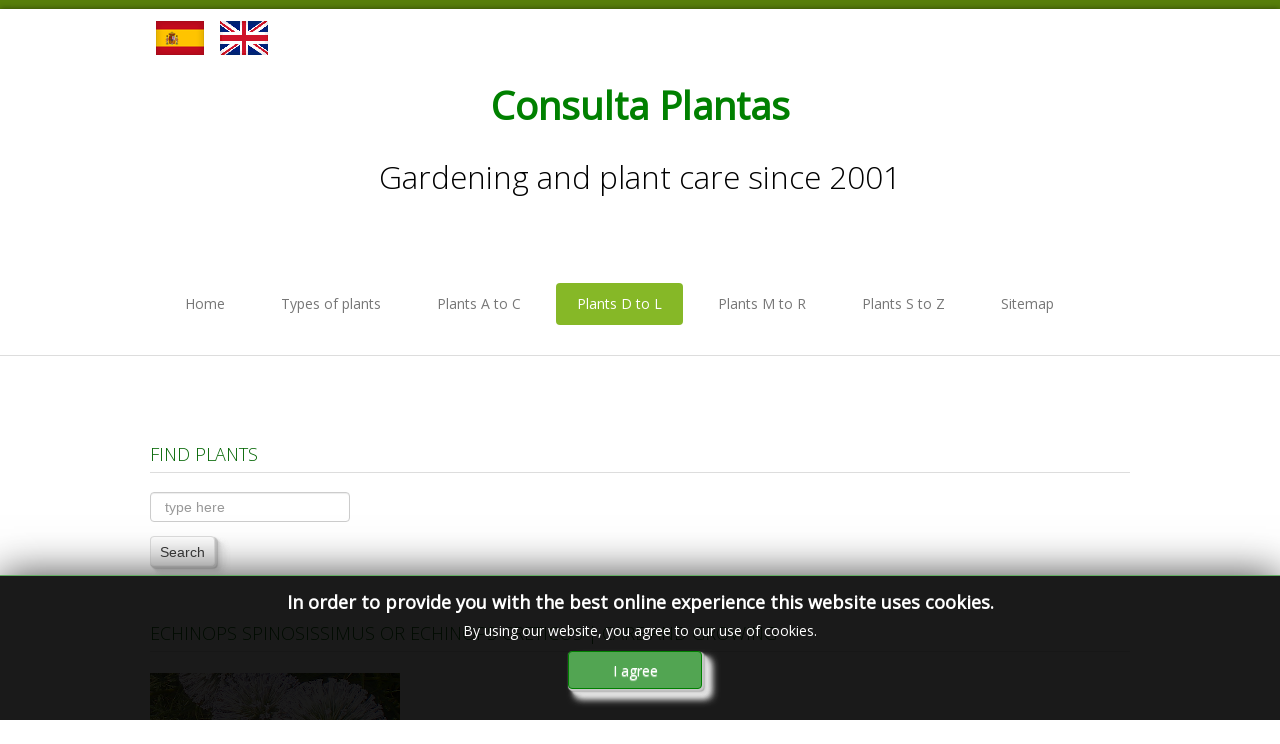

--- FILE ---
content_type: text/html; charset=utf-8
request_url: http://consultaplantas.com/index.php/en/plants-from-d-to-l/2040-echinops-spinosissimus-or-echinops-creticus-care-and-growing
body_size: 10259
content:

<!DOCTYPE html>

<html xmlns="http://www.w3.org/1999/xhtml" xml:lang="en-gb" lang="en-gb" dir="ltr" >

<!--[if lt IE 7]> <html class="no-js lt-ie9 lt-ie8 lt-ie7" lang="en"> <![endif]-->
<!--[if IE 7]>    <html class="no-js lt-ie9 lt-ie8" lang="en"> <![endif]-->
<!--[if IE 8]>    <html class="no-js lt-ie9" lang="en"> <![endif]-->
<!--[if gt IE 8]><!--> <html class="no-js" lang="en"> <!--<![endif]-->

<head>

	<base href="http://consultaplantas.com/index.php/en/plants-from-d-to-l/2040-echinops-spinosissimus-or-echinops-creticus-care-and-growing" />
	<meta http-equiv="content-type" content="text/html; charset=utf-8" />
	<meta name="keywords" content="Echinops spinosissimus, Echinops creticus, Echinops viscosus, Echinops spinosus, Asteraceae, perennials, biannual plants, herbaceous plants, Flora of Europe, plant care, plant files, Echinops spinosissimus care, Echinops creticus care, Echinops viscosus care, Echinops spinosus care, growing, gardening, cultivation, uses, exposure, soil, transplant, water, irrigation, fertilizer, pruning, pests, diseases, reproduction, leaves, flowers, flowering, bloom, plants, seeds, division, propagation, gardens, garden, grow, watering" />
	<meta name="author" content="Consulta Plantas" />
	<meta name="description" content="Care of the plant Echinops spinosissimus, Echinops creticus, Echinops viscosus or Echinops spinosus." />
	<meta name="generator" content="Joomla! - Open Source Content Management" />
	<title>Echinops spinosissimus or Echinops creticus | Care and Growing</title>
	<link href="/templates/favourite/favicon.ico" rel="shortcut icon" type="image/vnd.microsoft.icon" />
	<link href="http://consultaplantas.com/index.php/en/component/search/?Itemid=579&amp;catid=22&amp;id=2040&amp;format=opensearch" rel="search" title="Search Consulta Plantas: Fichas con cuidados de plantas." type="application/opensearchdescription+xml" />
	<link href="/media/com_phocagallery/css/main/phocagallery.css" rel="stylesheet" type="text/css" />
	<link href="/media/com_phocagallery/css/main/rating.css" rel="stylesheet" type="text/css" />
	<link href="/media/com_phocagallery/css/custom/default.css" rel="stylesheet" type="text/css" />
	<link href="/media/system/css/modal.css?08a26b23a14a72515c101c41302c1a6d" rel="stylesheet" type="text/css" />
	<link href="/components/com_phocagallery/assets/jak/lightbox-slideshow.css" rel="stylesheet" type="text/css" />
	<link href="/components/com_phocagallery/assets/jak/lightbox-vertical.css" rel="stylesheet" type="text/css" />
	<link href="/plugins/system/jce/css/content.css?badb4208be409b1335b815dde676300e" rel="stylesheet" type="text/css" />
	<link href="/media/jui/css/bootstrap.min.css" rel="stylesheet" type="text/css" />
	<link href="/media/jui/css/bootstrap-responsive.css" rel="stylesheet" type="text/css" />
	<link href="/modules/mod_jbcookies/assets/css/jbcookies.css?08a26b23a14a72515c101c41302c1a6d" rel="stylesheet" type="text/css" />
	<style type="text/css">
div.mod_search109 input[type="search"]{ width:auto; }
	</style>
	<script type="application/json" class="joomla-script-options new">{"csrf.token":"d4c5f471918a32274574ddac9cfcae28","system.paths":{"root":"","base":""}}</script>
	<script src="/media/system/js/mootools-core.js?08a26b23a14a72515c101c41302c1a6d" type="text/javascript"></script>
	<script src="/media/system/js/core.js?08a26b23a14a72515c101c41302c1a6d" type="text/javascript"></script>
	<script src="/media/system/js/mootools-more.js?08a26b23a14a72515c101c41302c1a6d" type="text/javascript"></script>
	<script src="/media/system/js/modal.js?08a26b23a14a72515c101c41302c1a6d" type="text/javascript"></script>
	<script src="/media/jui/js/jquery.min.js?08a26b23a14a72515c101c41302c1a6d" type="text/javascript"></script>
	<script src="/media/jui/js/jquery-noconflict.js?08a26b23a14a72515c101c41302c1a6d" type="text/javascript"></script>
	<script src="/media/jui/js/jquery-migrate.min.js?08a26b23a14a72515c101c41302c1a6d" type="text/javascript"></script>
	<script src="/components/com_phocagallery/assets/jak/jak_compressed.js" type="text/javascript"></script>
	<script src="/components/com_phocagallery/assets/jak/lightbox_compressed.js" type="text/javascript"></script>
	<script src="/components/com_phocagallery/assets/jak/jak_slideshow.js" type="text/javascript"></script>
	<script src="/components/com_phocagallery/assets/jak/window_compressed.js" type="text/javascript"></script>
	<script src="/components/com_phocagallery/assets/jak/interpolator_compressed.js" type="text/javascript"></script>
	<script src="/components/com_phocagallery/assets/overlib/overlib_mini.js" type="text/javascript"></script>
	<script src="/media/jui/js/bootstrap.min.js?08a26b23a14a72515c101c41302c1a6d" type="text/javascript"></script>
	<script src="/media/system/js/caption.js?08a26b23a14a72515c101c41302c1a6d" type="text/javascript"></script>
	<!--[if lt IE 9]><script src="/media/system/js/html5fallback.js?08a26b23a14a72515c101c41302c1a6d" type="text/javascript"></script><![endif]-->
	<script type="text/javascript">

		jQuery(function($) {
			SqueezeBox.initialize({});
			initSqueezeBox();
			$(document).on('subform-row-add', initSqueezeBox);

			function initSqueezeBox(event, container)
			{
				SqueezeBox.assign($(container || document).find('a.pg-modal-button').get(), {
					parse: 'rel'
				});
			}
		});

		window.jModalClose = function () {
			SqueezeBox.close();
		};

		// Add extra modal close functionality for tinyMCE-based editors
		document.onreadystatechange = function () {
			if (document.readyState == 'interactive' && typeof tinyMCE != 'undefined' && tinyMCE)
			{
				if (typeof window.jModalClose_no_tinyMCE === 'undefined')
				{
					window.jModalClose_no_tinyMCE = typeof(jModalClose) == 'function'  ?  jModalClose  :  false;

					jModalClose = function () {
						if (window.jModalClose_no_tinyMCE) window.jModalClose_no_tinyMCE.apply(this, arguments);
						tinyMCE.activeEditor.windowManager.close();
					};
				}

				if (typeof window.SqueezeBoxClose_no_tinyMCE === 'undefined')
				{
					if (typeof(SqueezeBox) == 'undefined')  SqueezeBox = {};
					window.SqueezeBoxClose_no_tinyMCE = typeof(SqueezeBox.close) == 'function'  ?  SqueezeBox.close  :  false;

					SqueezeBox.close = function () {
						if (window.SqueezeBoxClose_no_tinyMCE)  window.SqueezeBoxClose_no_tinyMCE.apply(this, arguments);
						tinyMCE.activeEditor.windowManager.close();
					};
				}
			}
		};
		jQuery(function($){ initTooltips(); $("body").on("subform-row-add", initTooltips); function initTooltips (event, container) { container = container || document;$(container).find(".hasTooltip").tooltip({"html": true,"container": "body"});} });jQuery(window).on('load',  function() {
				new JCaption('img.caption');
			});
		jQuery(function($) {
			SqueezeBox.initialize({});
			initSqueezeBox();
			$(document).on('subform-row-add', initSqueezeBox);

			function initSqueezeBox(event, container)
			{
				SqueezeBox.assign($(container || document).find('a.jbcookies').get(), {
					parse: 'rel'
				});
			}
		});

		window.jModalClose = function () {
			SqueezeBox.close();
		};

		// Add extra modal close functionality for tinyMCE-based editors
		document.onreadystatechange = function () {
			if (document.readyState == 'interactive' && typeof tinyMCE != 'undefined' && tinyMCE)
			{
				if (typeof window.jModalClose_no_tinyMCE === 'undefined')
				{
					window.jModalClose_no_tinyMCE = typeof(jModalClose) == 'function'  ?  jModalClose  :  false;

					jModalClose = function () {
						if (window.jModalClose_no_tinyMCE) window.jModalClose_no_tinyMCE.apply(this, arguments);
						tinyMCE.activeEditor.windowManager.close();
					};
				}

				if (typeof window.SqueezeBoxClose_no_tinyMCE === 'undefined')
				{
					if (typeof(SqueezeBox) == 'undefined')  SqueezeBox = {};
					window.SqueezeBoxClose_no_tinyMCE = typeof(SqueezeBox.close) == 'function'  ?  SqueezeBox.close  :  false;

					SqueezeBox.close = function () {
						if (window.SqueezeBoxClose_no_tinyMCE)  window.SqueezeBoxClose_no_tinyMCE.apply(this, arguments);
						tinyMCE.activeEditor.windowManager.close();
					};
				}
			}
		};
		
	</script>
	<style type="text/css">
.lightBox {height: 502px;width:800px;}.lightBox .image-browser-caption { height: 40px;}.lightBox .image-browser-thumbs { display:none;}.lightBox .image-browser-thumbs div.image-browser-thumb-box { display:none;}
</style>
	<style type="text/css">
img {
	max-width: none !important;
}
</style>
	<script language="javascript" type="text/javascript">
var optgjaksPlPhocaGalleryPl6d47854d = {galleryClassName: 'lightBox',zIndex: 1000,useShadow: true,imagePath: '/components/com_phocagallery/assets/jak/img/shadow-',usePageShader: true,components: {strip: SZN.LightBox.Strip,navigation: SZN.LightBox.Navigation.Basic,
 			anchorage: SZN.LightBox.Anchorage.Fixed,
 			main: SZN.LightBox.Main.CenteredScaled,
 			description: SZN.LightBox.Description.Basic,
			transition: SZN.LightBox.Transition.Fade,
 			others: [
 				{name: 'slideshow', part: SZN.SlideShow, setting: {duration: 5, autoplay: false}}
			 ]
		 },navigationOpt : {
			continuous: false,
			showDisabled: true
		},transitionOpt: {
			interval: 500,
			overlap: 0.5
		}}</script>
	<style type="text/css">
.bgPhocaClass{
										background:#666666;
										filter:alpha(opacity=70);
										opacity: 0.7;
										-moz-opacity:0.7;
										z-index:1000;
										}
										.fgPhocaClass{
										background:#f6f6f6;
										filter:alpha(opacity=100);
										opacity: 1;
										-moz-opacity:1;
										z-index:1000;
										}
										.fontPhocaClass{
										color:#000000;
										z-index:1001;
										}
										.capfontPhocaClass, .capfontclosePhocaClass{
										color:#ffffff;
										font-weight:bold;
										z-index:1001;
										} </style>
	<script type="text/javascript">var dataJakJsPlPhocaGalleryPl6d47854d = [{alt: 'Echinops spinosissimus',description: '<p>Echinops spinosissimus, Echinops creticus, Echinops viscosus o Echinops spinosus. Jardín Botánico de Barcelona. Foto: Consulta Plantas.<br />Echinops spinosissimus, Echinops creticus, Echinops viscosus or Echinops spinosus.&nbsp;Barcelona Botanical Garden.</p>',small: {url: '/images/phocagallery/echinops_spinosissimus/thumbs/phoca_thumb_m_echinops_spinosissimus_1.jpg'},big: {url: '/images/phocagallery/echinops_spinosissimus/thumbs/phoca_thumb_l_echinops_spinosissimus_1.jpg'} },{alt: 'Echinops spinosissimus',description: '<p>Echinops spinosissimus, Echinops creticus, Echinops viscosus o Echinops spinosus. Jardín Botánico de Barcelona. Foto: Consulta Plantas.<br />Echinops spinosissimus, Echinops creticus, Echinops viscosus or Echinops spinosus.&nbsp;Barcelona Botanical Garden.</p>',small: {url: '/images/phocagallery/echinops_spinosissimus/thumbs/phoca_thumb_m_echinops_spinosissimus_2.jpg'},big: {url: '/images/phocagallery/echinops_spinosissimus/thumbs/phoca_thumb_l_echinops_spinosissimus_2.jpg'} },{alt: 'Echinops spinosissimus',description: '<p>Echinops spinosissimus, Echinops creticus, Echinops viscosus o Echinops spinosus. Jardín Botánico de Barcelona. Foto: Consulta Plantas.<br />Echinops spinosissimus, Echinops creticus, Echinops viscosus or Echinops spinosus.&nbsp;Barcelona Botanical Garden.</p>',small: {url: '/images/phocagallery/echinops_spinosissimus/thumbs/phoca_thumb_m_echinops_spinosissimus_3.jpg'},big: {url: '/images/phocagallery/echinops_spinosissimus/thumbs/phoca_thumb_l_echinops_spinosissimus_3.jpg'} },{alt: 'Echinops spinosissimus',description: '<p>Echinops spinosissimus, Echinops creticus, Echinops viscosus o Echinops spinosus. Jardín Botánico de Barcelona. Foto: Consulta Plantas.<br />Echinops spinosissimus, Echinops creticus, Echinops viscosus or Echinops spinosus.&nbsp;Barcelona Botanical Garden.</p>',small: {url: '/images/phocagallery/echinops_spinosissimus/thumbs/phoca_thumb_m_echinops_spinosissimus_4.jpg'},big: {url: '/images/phocagallery/echinops_spinosissimus/thumbs/phoca_thumb_l_echinops_spinosissimus_4.jpg'} },{alt: 'Echinops spinosus ssp bovei',description: '<p>Echinops spinosus ssp bovei. Jardín Botánico de Barcelona. Foto: Consulta Plantas.<br />Echinops spinosus ssp bovei or Globe thistle.&nbsp;Barcelona Botanical Garden.</p>',small: {url: '/images/phocagallery/echinops_spinosissimus/thumbs/phoca_thumb_m_echinops_spinosus_1.jpg'},big: {url: '/images/phocagallery/echinops_spinosissimus/thumbs/phoca_thumb_l_echinops_spinosus_1.jpg'} },{alt: 'Echinops spinosus ssp bovei',description: '<p>Echinops spinosus ssp bovei. Jardín Botánico de Barcelona. Foto: Consulta Plantas.<br />Echinops spinosus ssp bovei or Globe thistle.&nbsp;Barcelona Botanical Garden.</p>',small: {url: '/images/phocagallery/echinops_spinosissimus/thumbs/phoca_thumb_m_echinops_spinosus_2.jpg'},big: {url: '/images/phocagallery/echinops_spinosissimus/thumbs/phoca_thumb_l_echinops_spinosus_2.jpg'} }]</script>
	<style type="text/css">

 </style>
	<style type="text/css">
 .pgplugin1 {border:1px solid #e8e8e8 ; background: #fcfcfc ;}
 .pgplugin1:hover, .pgplugin0.hover {border:1px solid #b36b00 ; background: #f5f5f5 ;}

 </style>


	<meta name="viewport" content="width=device-width, initial-scale=1, maximum-scale=1">

	<!-- Stylesheets -->
	<link rel="stylesheet" href="/templates/favourite/icons/css/font-awesome.css" type="text/css" />
	<link rel="stylesheet" href="/templates/favourite/css/k2style.css" type="text/css" />
	<link rel="stylesheet" href="/templates/favourite/css/joomla.css" type="text/css" />
	<link rel="stylesheet" href="/templates/favourite/css/template.css" type="text/css" />

	<!-- Styles -->
	<link rel="stylesheet" href="/templates/favourite/css/styles/style4.css" type="text/css" />
	
	<!-- Google Font -->
	<link href='http://fonts.googleapis.com/css?family=Open+Sans' rel='stylesheet' type='text/css' />
	<link href='http://fonts.googleapis.com/css?family=Open+Sans' rel='stylesheet' type='text/css' />
	<link href='http://fonts.googleapis.com/css?family=Open+Sans:300' rel='stylesheet' type='text/css'>

	

<style type="text/css">

	#fav-container {
		background-repeat: repeat;
	}
	.page-header h2,
	h2.item-title,
	.blog-featured h2.item-title,
	.page-header h1,
	.componentheading,
	div.newsfeed-category h2,
	div.contact-category h2,
	div.weblink-category h2,
	#k2FrontendEditToolbar h2,
	div.itemListCategory h2,
	div.itemHeader h2.itemTitle,
	div.tagItemHeader h2.tagItemTitle,
	div.userBlock h2,
	div.latestItemsCategory h2,
	div.latestItemHeader h2.latestItemTitle,
	div.itemIsFeatured h2,
	div.catItemIsFeatured h3,
	div.userItemIsFeatured h3,
	div.catItemHeader h3.catItemTitle,
	div.itemCommentsForm h3,
	div.userItemHeader h3.userItemTitle,
	h3.itemAuthorName {
		color: #006400;
	}
	.page-header h2 a,
	h2.item-title a,
	.blog-featured h2.item-title a,
	.page-header h1 a,
	.componentheading a,
	div.newsfeed-category h2 a,
	div.contact-category h2 a,
	div.weblink-category h2 a,
	#k2FrontendEditToolbar h2 a,
	div.itemListCategory h2 a,
	div.itemHeader h2.itemTitle a,
	div.tagItemHeader h2.tagItemTitle a,
	div.userBlock h2 a,
	div.latestItemsCategory h2 a,
	div.latestItemHeader h2.latestItemTitle a,
	div.itemIsFeatured h2 a,
	div.catItemIsFeatured h3 a,
	div.userItemIsFeatured h3 a,
	div.catItemHeader h3.catItemTitle a,
	div.itemCommentsForm h3 a,
	div.userItemHeader h3.userItemTitle a,
	h3.itemAuthorName a {
		color: #006400;
	}
	.page-header h2 a:hover,
	h2.item-title a:hover,
	.blog-featured h2.item-title a:hover,
	.page-header h1 a:hover,
	.componentheading a:hover,
	div.newsfeed-category h2 a:hover,
	div.contact-category h2 a:hover,
	div.weblink-category h2 a:hover,
	#k2FrontendEditToolbar h2 a:hover,
	div.itemListCategory h2 a:hover,
	div.itemHeader h2.itemTitle a:hover,
	div.tagItemHeader h2.tagItemTitle a:hover,
	div.userBlock h2 a:hover,
	div.latestItemsCategory h2 a:hover,
	div.latestItemHeader h2.latestItemTitle a:hover,
	div.itemIsFeatured h2 a:hover,
	div.catItemIsFeatured h3 a:hover,
	div.userItemIsFeatured h3 a:hover,
	div.catItemHeader h3.catItemTitle a:hover,
	div.itemCommentsForm h3 a:hover,
	div.userItemHeader h3.userItemTitle a:hover,
	h3.itemAuthorName a:hover {
		color: #FF6208;
	}
	.page-header h2,
	h2.item-title,
	.blog-featured h2.item-title,
	.page-header h1,
	.componentheading,
	div.newsfeed-category h2,
	div.contact-category h2,
	div.weblink-category h2,
	#k2FrontendEditToolbar h2,
	div.itemListCategory h2,
	div.itemHeader h2.itemTitle,
	div.tagItemHeader h2.tagItemTitle,
	div.userBlock h2,
	div.latestItemsCategory h2,
	div.latestItemHeader h2.latestItemTitle,
	div.itemIsFeatured h2,
	div.catItemIsFeatured h3,
	div.userItemIsFeatured h3,
	div.catItemHeader h3.catItemTitle,
	div.itemCommentsForm h3,
	div.userItemHeader h3.userItemTitle,
	h3.itemAuthorName {
		font-size: 18px;
	}
	.moduletable h3,
	.moduletable .custom h3 {
		color: #006400;
	}
	.moduletable h3,
	.moduletable .custom h3 {
		font-size: 18px;
	}
	a,
	.pagination ul li.active a,
	div.k2Pagination ul li.active a,
	div.itemListCategory h2:before,
	div.itemIsFeatured h2:before,
	div.catItemIsFeatured h3:before,
	div.userItemIsFeatured h3:before,
	div.latestItemsCategory h2:before {
		color: #006400;
	}
	a:hover, a:focus,
	div.itemListCategory h2:hover:before,
	div.itemIsFeatured h2:hover:before,
	div.catItemIsFeatured h3:hover:before,
	div.userItemIsFeatured h3:hover:before,
	div.latestItemsCategory h2:hover:before {
		color: #FF6208;
	}
	#fav-advertwrap {
		background-repeat: no-repeat;
	}
	#fav-slidewrap {
		background-repeat: repeat;
	}
	#fav-introwrap {
		background-repeat: repeat;
	}
	#fav-showcasewrap {
		background-repeat: repeat;
	}
	#fav-promowrap {
		background-repeat: repeat;
	}
	#fav-topwrap {
		background-repeat: repeat;
	}
	#fav-maintopwrap {
		background-repeat: repeat;
	}
	#fav-mainbottomwrap {
		background-repeat: repeat;
	}
	#fav-bottomwrap {
		background-repeat: repeat;
	}
	#fav-userwrap {
		background-repeat: repeat;
	}
	#fav-footerwrap {
		background-color: #006400 ;
	}
	#fav-footerwrap {
		background-repeat: repeat;
	}
	#fav-copyrightwrap {
		background-repeat: repeat;
	}
	#fav-debugwrap {
		background-repeat: repeat;
	}
	.slogan {
		font-family: 'Helvetica Neue', Helvetica, sans-serif ;
	}
					  .retinaLogo {
    height: 52px;
  }
  .retinaLogo {
    width: 188px;
  }
  .retinaLogo {
    padding: 0px;
  }
  .retinaLogo {
    margin: 0px;
  }
	@media (max-width: 480px) {
		#fav-advertwrap {
			display: block ;
		}
	}
	@media (max-width: 480px) {
		#fav-slide1 {
			display: block ;
		}
	}

</style>
	<script type="text/javascript">UA-54768917-3</script>
	<script src="/templates/favourite/js/backtop/backtop.js"></script>
  
  <script>
  (function(i,s,o,g,r,a,m){i['GoogleAnalyticsObject']=r;i[r]=i[r]||function(){
  (i[r].q=i[r].q||[]).push(arguments)},i[r].l=1*new Date();a=s.createElement(o),
  m=s.getElementsByTagName(o)[0];a.async=1;a.src=g;m.parentNode.insertBefore(a,m)
  })(window,document,'script','//www.google-analytics.com/analytics.js','ga');

  ga('create', 'UA-54768917-3', 'auto');
  ga('send', 'pageview');

</script>
  <script async src="https://pagead2.googlesyndication.com/pagead/js/adsbygoogle.js?client=ca-pub-4166555772741763"
     crossorigin="anonymous"></script>
</head>

<body>

  <div id="fav-containerwrap" class="clearfix">

	  <!-- Navbar -->
	  <div class="container-fluid">
			<div class="row-fluid">
				<div id="fav-navbar" class="clearfix">
					<div class="navbar navbar-inverse">
						<div class="navbar-inner">
							<a class="btn btn-navbar" data-toggle="collapse" data-target=".nav-collapse">
								<span class="icon-bar"></span>
								<span class="icon-bar"></span>
								<span class="icon-bar"></span>
							</a>
							<div class="nav-collapse collapse">
																	<div id="fav-navbar-collapse" class="span12">
										<div class="moduletable_menu" ><ul class="nav menu nav-pills mod-list">
<li class="item-577 default"><a href="/index.php/en/" >Home</a></li><li class="item-583 deeper parent"><a href="#" >Types of plants</a><ul class="nav-child unstyled small"><li class="item-590"><a href="/index.php/en/types-of-plants/cacti-and-succulents-from-a-to-f" title="Cactus and succulent plant care.">Cacti and Succulents from A to F</a></li><li class="item-654"><a href="/index.php/en/types-of-plants/cacti-and-succulents-from-g-to-z" title="Cactus and succulent plant care.">Cacti and Succulents from G to Z</a></li><li class="item-587"><a href="/index.php/en/types-of-plants/shrubs-care-growing-bushes-from-a-to-h" title="Shrub care">Shrubs from A to H</a></li><li class="item-698"><a href="/index.php/en/types-of-plants/shrubs-care-growing-bushes-from-i-to-z" title="Shrub care">Shrubs from I to Z</a></li><li class="item-584"><a href="/index.php/en/types-of-plants/trees-cycads-and-palms-care-from-a-to-f" title="Tree and Palm care">Trees, Cycads and Palms from A to F</a></li><li class="item-700"><a href="/index.php/en/types-of-plants/trees-cycads-and-palms-care-from-g-to-z" title="Tree and Palm care">Trees, Cycads and Palms from G to Z</a></li><li class="item-588"><a href="/index.php/en/types-of-plants/annuasl-and-perennials" title="Annual and perennial plant care">Annuals and Perennials</a></li><li class="item-589"><a href="/index.php/en/types-of-plants/annuasl-and-perennials-2" title="Bulbous and aquatic plant care">Bulbous and Aquatic plants</a></li><li class="item-591"><a href="/index.php/en/types-of-plants/indoor-plants" title="Indoor and Greenhouse plant care.">Indoor plants</a></li><li class="item-593"><a href="/index.php/en/types-of-plants/climbing-plants" title="Indoor and Greenhouse plant care.">Climbing plants</a></li></ul></li><li class="item-578"><a href="/index.php/en/care-plants-from-a-to-c" >Plants A to C</a></li><li class="item-579 current active"><a href="/index.php/en/plants-from-d-to-l" >Plants D to L</a></li><li class="item-580"><a href="/index.php/en/plants-from-m-to-r" >Plants M to R</a></li><li class="item-581"><a href="/index.php/en/plants-from-s-to-z" >Plants S to Z</a></li><li class="item-595"><a href="/index.php/en/sitemap" >Sitemap</a></li></ul>
</div>
									</div>
															</div>
						</div>
					</div>
				</div>
			</div>
	  </div>

	  <div id="fav-container">

			<!-- Advert -->
							<div class="container-fluid" id="fav-advertwrap">
					<div class="row-fluid">
						<div id="fav-advert" class="span12">
							<div class="moduletable" >

<div class="custom"  >
	<table style="width: 100%; float: left;" cellpadding="2">
<tbody>
<tr>
<td style="width: 60px;">&nbsp;<a href="/index.php/es" title="Español"><img src="/images/es.gif" alt="Español" width="48" height="34" /></a></td>
<td style="width: 60px;">&nbsp;<a href="/index.php/en" title="English"><img src="/images/en.gif" alt="English" width="48" height="34" /></a></td>
<td>&nbsp;</td>
</tr>
</tbody>
</table></div>
</div><div class="moduletable" >

<div class="custom"  >
	<table style="width: 100%;" cellspacing="2" cellpadding="2" align="center">
<tbody>
<tr>
<td align="center" valign="middle">
<h1><span style="line-height: normal; text-align: center; color: #008000;"><strong>Consulta Plantas</strong></span></h1>
</td>
</tr>
<tr>
<td align="center" valign="top">
<h2><span style="color: #000000; line-height: normal; text-align: center;">Gardening and plant care since 2001</span></h2>
</td>
</tr>
</tbody>
</table></div>
</div>
						</div>
					</div>
				</div>
			
			<!-- Header -->
			<div class="container-fluid" id="fav-headerwrap">
				<div class="row-fluid">

						<div id="fav-header" class="span12">

							<div id="fav-logo" class="span0">
																																															</div>

																		 <div id="fav-nav" class="span12">
											<div class="navigation">
												<div class="moduletable_menu" ><ul class="nav menu nav-pills mod-list">
<li class="item-577 default"><a href="/index.php/en/" >Home</a></li><li class="item-583 deeper parent"><a href="#" >Types of plants</a><ul class="nav-child unstyled small"><li class="item-590"><a href="/index.php/en/types-of-plants/cacti-and-succulents-from-a-to-f" title="Cactus and succulent plant care.">Cacti and Succulents from A to F</a></li><li class="item-654"><a href="/index.php/en/types-of-plants/cacti-and-succulents-from-g-to-z" title="Cactus and succulent plant care.">Cacti and Succulents from G to Z</a></li><li class="item-587"><a href="/index.php/en/types-of-plants/shrubs-care-growing-bushes-from-a-to-h" title="Shrub care">Shrubs from A to H</a></li><li class="item-698"><a href="/index.php/en/types-of-plants/shrubs-care-growing-bushes-from-i-to-z" title="Shrub care">Shrubs from I to Z</a></li><li class="item-584"><a href="/index.php/en/types-of-plants/trees-cycads-and-palms-care-from-a-to-f" title="Tree and Palm care">Trees, Cycads and Palms from A to F</a></li><li class="item-700"><a href="/index.php/en/types-of-plants/trees-cycads-and-palms-care-from-g-to-z" title="Tree and Palm care">Trees, Cycads and Palms from G to Z</a></li><li class="item-588"><a href="/index.php/en/types-of-plants/annuasl-and-perennials" title="Annual and perennial plant care">Annuals and Perennials</a></li><li class="item-589"><a href="/index.php/en/types-of-plants/annuasl-and-perennials-2" title="Bulbous and aquatic plant care">Bulbous and Aquatic plants</a></li><li class="item-591"><a href="/index.php/en/types-of-plants/indoor-plants" title="Indoor and Greenhouse plant care.">Indoor plants</a></li><li class="item-593"><a href="/index.php/en/types-of-plants/climbing-plants" title="Indoor and Greenhouse plant care.">Climbing plants</a></li></ul></li><li class="item-578"><a href="/index.php/en/care-plants-from-a-to-c" >Plants A to C</a></li><li class="item-579 current active"><a href="/index.php/en/plants-from-d-to-l" >Plants D to L</a></li><li class="item-580"><a href="/index.php/en/plants-from-m-to-r" >Plants M to R</a></li><li class="item-581"><a href="/index.php/en/plants-from-s-to-z" >Plants S to Z</a></li><li class="item-595"><a href="/index.php/en/sitemap" >Sitemap</a></li></ul>
</div>
											</div>
										 </div>
								
						</div>

				</div>
			</div>

			<!-- Slide -->
			
				<div class="container-fluid" id="fav-slidewrap">
					<div class="row-fluid">

														
								<div id="fav-slide" class="clearfix">

																				<div id="fav-slide1"
												class="span12">

												<div class="moduletable" >

<div class="custom"  >
	 <!-- j3_sup_article --> <ins class="adsbygoogle" style="display:block" data-ad-client="ca-pub-4166555772741763" data-ad-slot="3694894443" data-ad-format="auto" data-full-width-responsive="true"></ins> </div>
</div>

											</div>
																					
								</div>

							
					</div>
				</div>

			
			<!-- Intro -->
			
			<!-- Showcase -->
			
			<!-- Promo -->
			
			<!-- Top -->
			
			<!-- Maintop -->
			
				<div class="container-fluid" id="fav-maintopwrap">
					<div class="row-fluid">

							
							
								<div id="fav-maintop" class="clearfix">
																																											<div id="fav-maintop3"
											class="span12">

											<div class="moduletable" ><h3>Find plants</h3><div class="search mod_search109">
	<form action="/index.php/en/plants-from-d-to-l" method="post" class="form-inline" role="search">
		<label for="mod-search-searchword109" class="element-invisible">Find plants</label> <input name="searchword" id="mod-search-searchword109" maxlength="200"  class="inputbox search-query input-medium" type="search" size="20" placeholder="type here" /><br /> <button class="button btn btn-primary" onclick="this.form.searchword.focus();">Search</button>		<input type="hidden" name="task" value="search" />
		<input type="hidden" name="option" value="com_search" />
		<input type="hidden" name="Itemid" value="579" />
	</form>
</div>
</div>

										</div>
									 								</div>
							
					</div>
				</div>

			
			<!-- Breadcrumbs -->
			
			<!-- Main -->
			<div class="container-fluid" id="fav-mainwrap">
				<div class="row-fluid">

						<div id="fav-main" class="clearfix">

															<div id="fav-maincontent" class="span12">
									<div id="system-message-container">
	</div>

									<div class="item-page" itemscope itemtype="https://schema.org/Article">
	<meta itemprop="inLanguage" content="en-GB" />
	
		
			<div class="page-header">
					<h2 itemprop="headline">
				Echinops spinosissimus or Echinops creticus | Care and Growing			</h2>
									</div>
					
		
	
	
		
								<div itemprop="articleBody">
		<p><a href="/index.php/en/plants-from-d-to-l/2040-echinops-spinosissimus-or-echinops-creticus-care-and-growing" title="Care of the plant Echinops spinosissimus or Echinops creticus."><img src="/images/iconos/plantas_anuales/echinops_spinosissimus.jpg" alt="Care of the plant Echinops spinosissimus or Echinops creticus." width="250" height="100" /></a></p>
 
<table style="width: 100%;" cellspacing="2" cellpadding="2">
<tbody>
<tr>
<td>
<h4><strong><span style="color: #006400;">Care of the plant Echinops spinosissimus or Echinops creticus</span></strong></h4>
</td>
</tr>
<tr>
<td>
<p style="text-align: justify;">The genus <strong>Echinops</strong>, family <strong>Asteraceae</strong>, comprises 200 species of annual and perennial <strong>herbaceous plants</strong> native to Eastern Europe, Central Asia, and Africa. Some <strong>species</strong> are: Echinops spinosissimus, <strong><a href="/index.php/en/plants-from-d-to-l/2039-echinops-ritro-or-southern-globethistle-care-and-growing" title="Care of the plant Echinops ritro.">Echinops ritro</a></strong>, Echinops adenocaulos, Echinops exaltatus, Echinops niveus, Echinops sphaerocephalus.</p>
<p style="text-align: justify;"><strong>Scientific synonyms</strong>: Echinops creticus, Echinops viscosus, Echinops spinosus. This species is native to southeastern Europe, northern Africa, and southwest Asia.</p>
<p style="text-align: justify;">They are erect-growing branched <strong>herbaceous plants</strong> that reach 5 meters (16.4 feet) in height. They have spiny, pinnatifid, tomentose, dark green <strong>leaves</strong>. The bluish <strong>flowers</strong> appear in very attractive globose heads. They <strong>bloom</strong> in spring.</p>
<p style="text-align: justify;">Echinops creticus is&nbsp;<strong>used</strong> to form impenetrable barriers, groups and massifs, in rockeries and to cover arid and dry areas of the garden. It's also used as cut flowers for bouquets and floral decorations.</p>
<p style="text-align: justify;">Echinops spinosissimus needs full sun <strong>exposure</strong> and a hot, dry climate. It tolerates frosts down to -15 ºC (5 ºF).</p>
<p style="text-align: justify;">The <strong>soil</strong> can be a garden substrate with 25% coarse sand to drain well; it can be grown in poor, sandy, stony or well-drained calcareous soils.</p>
<p style="text-align: justify;"><strong>Water</strong> moderately, waiting for the substrate to dry completely. It has high resistance to drought.</p>
<p style="text-align: justify;">Echinops viscosus does not need <strong>fertilizers</strong>.</p>
<p style="text-align: justify;"><strong>Prune</strong> withered flowers.</p>
<p style="text-align: justify;">Echinops spinosissimus is a plant resistant to the usual <strong>pests</strong> but sensitive to excessive watering that can rot the roots.</p>
<p style="text-align: justify;">Echinops creticuy <strong>propagates</strong> by seeds sown in spring or by division in late winter or fall.</p>
</td>
</tr>
<tr>
<td style="text-align: left; vertical-align: bottom;">
<h4><strong><span style="color: #006400;">Images of the plant Echinops spinosissimus or Echinops creticus</span></strong></h4>
</td>
</tr>
<tr>
<td><div class="phocagallery">
<div class="phocagallery-box-file pgplugin1" style="height:228px; width:208px;margin: 5px;padding: 5px;">
<center>
<div class="phocagallery-box-file-first" style="height: 190px; width: 190px;">
<div class="phocagallery-box-file-second" >
<div class="phocagallery-box-file-third" >
<center style="margin-top: 10px;">
<a class="jaklightbox" title="Echinops spinosissimus" href="/images/phocagallery/echinops_spinosissimus/thumbs/phoca_thumb_l_echinops_spinosissimus_1.jpg" onclick="gjaksPlPhocaGalleryPl6d47854d.show(0); return false;" >
<img class="pg-image"  src="/images/phocagallery/echinops_spinosissimus/thumbs/phoca_thumb_m_echinops_spinosissimus_1.jpg" alt="Echinops spinosissimus" /></a></center>
</div>
</div>
</div>
</center>
<div class="name" style="color: #b36b00 ;font-size:12px;margin-top:5px;text-align:center;">Echinops spinosissimus</div></div><div class="phocagallery-box-file pgplugin1" style="height:228px; width:208px;margin: 5px;padding: 5px;">
<center>
<div class="phocagallery-box-file-first" style="height: 190px; width: 190px;">
<div class="phocagallery-box-file-second" >
<div class="phocagallery-box-file-third" >
<center style="margin-top: 10px;">
<a class="jaklightbox" title="Echinops spinosissimus" href="/images/phocagallery/echinops_spinosissimus/thumbs/phoca_thumb_l_echinops_spinosissimus_2.jpg" onclick="gjaksPlPhocaGalleryPl6d47854d.show(1); return false;" >
<img class="pg-image"  src="/images/phocagallery/echinops_spinosissimus/thumbs/phoca_thumb_m_echinops_spinosissimus_2.jpg" alt="Echinops spinosissimus" /></a></center>
</div>
</div>
</div>
</center>
<div class="name" style="color: #b36b00 ;font-size:12px;margin-top:5px;text-align:center;">Echinops spinosissimus</div></div><div class="phocagallery-box-file pgplugin1" style="height:228px; width:208px;margin: 5px;padding: 5px;">
<center>
<div class="phocagallery-box-file-first" style="height: 190px; width: 190px;">
<div class="phocagallery-box-file-second" >
<div class="phocagallery-box-file-third" >
<center style="margin-top: 10px;">
<a class="jaklightbox" title="Echinops spinosissimus" href="/images/phocagallery/echinops_spinosissimus/thumbs/phoca_thumb_l_echinops_spinosissimus_3.jpg" onclick="gjaksPlPhocaGalleryPl6d47854d.show(2); return false;" >
<img class="pg-image"  src="/images/phocagallery/echinops_spinosissimus/thumbs/phoca_thumb_m_echinops_spinosissimus_3.jpg" alt="Echinops spinosissimus" /></a></center>
</div>
</div>
</div>
</center>
<div class="name" style="color: #b36b00 ;font-size:12px;margin-top:5px;text-align:center;">Echinops spinosissimus</div></div><div class="phocagallery-box-file pgplugin1" style="height:228px; width:208px;margin: 5px;padding: 5px;">
<center>
<div class="phocagallery-box-file-first" style="height: 190px; width: 190px;">
<div class="phocagallery-box-file-second" >
<div class="phocagallery-box-file-third" >
<center style="margin-top: 10px;">
<a class="jaklightbox" title="Echinops spinosissimus" href="/images/phocagallery/echinops_spinosissimus/thumbs/phoca_thumb_l_echinops_spinosissimus_4.jpg" onclick="gjaksPlPhocaGalleryPl6d47854d.show(3); return false;" >
<img class="pg-image"  src="/images/phocagallery/echinops_spinosissimus/thumbs/phoca_thumb_m_echinops_spinosissimus_4.jpg" alt="Echinops spinosissimus" /></a></center>
</div>
</div>
</div>
</center>
<div class="name" style="color: #b36b00 ;font-size:12px;margin-top:5px;text-align:center;">Echinops spinosissimus</div></div><div class="phocagallery-box-file pgplugin1" style="height:228px; width:208px;margin: 5px;padding: 5px;">
<center>
<div class="phocagallery-box-file-first" style="height: 190px; width: 190px;">
<div class="phocagallery-box-file-second" >
<div class="phocagallery-box-file-third" >
<center style="margin-top: 10px;">
<a class="jaklightbox" title="Echinops spinosus ssp bovei" href="/images/phocagallery/echinops_spinosissimus/thumbs/phoca_thumb_l_echinops_spinosus_1.jpg" onclick="gjaksPlPhocaGalleryPl6d47854d.show(4); return false;" >
<img class="pg-image"  src="/images/phocagallery/echinops_spinosissimus/thumbs/phoca_thumb_m_echinops_spinosus_1.jpg" alt="Echinops spinosus ssp bovei" /></a></center>
</div>
</div>
</div>
</center>
<div class="name" style="color: #b36b00 ;font-size:12px;margin-top:5px;text-align:center;">Echinops spinosus ssp bovei</div></div><div class="phocagallery-box-file pgplugin1" style="height:228px; width:208px;margin: 5px;padding: 5px;">
<center>
<div class="phocagallery-box-file-first" style="height: 190px; width: 190px;">
<div class="phocagallery-box-file-second" >
<div class="phocagallery-box-file-third" >
<center style="margin-top: 10px;">
<a class="jaklightbox" title="Echinops spinosus ssp bovei" href="/images/phocagallery/echinops_spinosissimus/thumbs/phoca_thumb_l_echinops_spinosus_2.jpg" onclick="gjaksPlPhocaGalleryPl6d47854d.show(5); return false;" >
<img class="pg-image"  src="/images/phocagallery/echinops_spinosissimus/thumbs/phoca_thumb_m_echinops_spinosus_2.jpg" alt="Echinops spinosus ssp bovei" /></a></center>
</div>
</div>
</div>
</center>
<div class="name" style="color: #b36b00 ;font-size:12px;margin-top:5px;text-align:center;">Echinops spinosus ssp bovei</div></div></div><div style="clear:both"> </div><script type="text/javascript">var gjaksPlPhocaGalleryPl6d47854d = new SZN.LightBox(dataJakJsPlPhocaGalleryPl6d47854d, optgjaksPlPhocaGalleryPl6d47854d);</script></td>
</tr>
<tr>
<td>&nbsp;</td>
</tr>
</tbody>
</table>	</div>

						
	<ul class="pager pagenav">
	<li class="previous">
		<a class="hasTooltip" title="Echinops ritro or Southern globethistle | Care and Growing" aria-label="Previous article: Echinops ritro or Southern globethistle | Care and Growing" href="/index.php/en/plants-from-d-to-l/2039-echinops-ritro-or-southern-globethistle-care-and-growing" rel="prev">
			<span class="icon-chevron-left" aria-hidden="true"></span> <span aria-hidden="true">Prev</span>		</a>
	</li>
	<li class="next">
		<a class="hasTooltip" title="Echinopsis ancistrophora or Lobivia arachnacantha | Care and Growing" aria-label="Next article: Echinopsis ancistrophora or Lobivia arachnacantha | Care and Growing" href="/index.php/en/plants-from-d-to-l/2041-echinopsis-ancistrophora-or-lobivia-arachnacantha-care-and-growing" rel="next">
			<span aria-hidden="true">Next</span> <span class="icon-chevron-right" aria-hidden="true"></span>		</a>
	</li>
</ul>
							</div>

								</div>
							
						</div>

				</div>
			</div>

			<!-- Mainbottom -->
			
			<!-- Bottom -->
			
			<!-- User -->
			
			<!-- Backtotop -->
			<div class="container-fluid">
				<div class="row-fluid">
											<div id="fav-backtotop" class="span12">
							<a href="/" class="backtop" title="BACK TO TOP"><i class="fa fa-angle-up"></i>
															</a>
						</div>
									</div>
			</div>

			<!-- Footer -->
			
			<!-- Backtotop mobile -->
			<div class="container-fluid">
				<div class="row-fluid">
					<div id="fav-backtotop-mobile" class="span12">
						<a href="/" class="backtop" title="BACK TO TOP"><i class="fa fa-angle-up"></i>
													</a>
					</div>
				</div>
			</div>

			<!-- Copyright -->
			
				<div class="container-fluid" id="fav-copyrightwrap">
					<div class="row-fluid">

							
							
								<div id="fav-copyright" class="clearfix">

																			<div id="fav-showcopyright"
											class="span3">
												<p>&#0169; 2026
													<a href="http://www.favthemes.com" target="_blank">
														FavThemes													</a>

												</p>

										</div>
									
																				<div id="fav-copyright1"
												class="span9">

												<div class="moduletable" ><!--googleoff: all-->
	<style type="text/css">
		.jb-decline.link {
			color: #37a4fc;
			padding: 0;
		}
	</style>
	<!-- Template Decline -->
	<div class="jb-cookie-decline  robots-noindex robots-nofollow robots-nocontent" style="display: none;">
		In order to provide you with the best online experience this website uses cookies.		<span class="jb-decline link">Delete cookies</span>
	</div>
	<!-- Template Default bootstrap -->
	<div class="jb-cookie bottom black green  robots-noindex robots-nofollow robots-nocontent" style="display: none;">
		<!-- BG color -->
		<div class="jb-cookie-bg black"></div>
	    
		<p class="jb-cookie-title">In order to provide you with the best online experience this website uses cookies.</p>
		<p>By using our website, you agree to our use of cookies.					</p>
		<div class="jb-accept btn green">I agree</div>
	</div>
	
	
<!--googleon: all--><script type="text/javascript">
    jQuery(document).ready(function () { 
    	function setCookie(c_name,value,exdays,domain) {
			if (domain != '') {domain = '; domain=' + domain}

			var exdate=new Date();
			exdate.setDate(exdate.getDate() + exdays);
			var c_value=escape(value) + ((exdays==null) ? "" : "; expires="+exdate.toUTCString()) + "; path=/" + domain;

			document.cookie=c_name + "=" + c_value;
		}

		var $jb_cookie = jQuery('.jb-cookie'),
			cookieValue = document.cookie.replace(/(?:(?:^|.*;\s*)jbcookies\s*\=\s*([^;]*).*$)|^.*$/, "$1");

		if (cookieValue === '') { // NO EXIST
			$jb_cookie.delay(1000).slideDown('fast');
					} else { // YES EXIST
				jQuery('.jb-cookie-decline').fadeIn('slow', function() {});
				}

		jQuery('.jb-accept').click(function() {
			setCookie("jbcookies","yes",90,"");
			$jb_cookie.slideUp('slow');
							jQuery('.jb-cookie-decline').fadeIn('slow', function() {});
					});

		jQuery('.jb-decline').click(function() {
			jQuery('.jb-cookie-decline').fadeOut('slow', function() {
									jQuery('.jb-cookie-decline').find('.hasTooltip').tooltip('hide');
							});
			setCookie("jbcookies","",0,"");
			$jb_cookie.delay(1000).slideDown('fast');
		});
    });
</script>
</div>

											</div>
									
												
								</div>
							
					</div>
				</div>

			
			<!-- Debug -->
			
		</div><!-- end of fav-container -->

  </div><!-- end of fav-containerwrap -->

<!--[if lte IE 7]><script src="/templates/favourite/js/ie6/warning.js"></script><script>window.onload=function(){e("/templates/favourite/js/ie6/")}</script><![endif]-->
</body>
</html>


--- FILE ---
content_type: text/html; charset=utf-8
request_url: https://www.google.com/recaptcha/api2/aframe
body_size: 267
content:
<!DOCTYPE HTML><html><head><meta http-equiv="content-type" content="text/html; charset=UTF-8"></head><body><script nonce="MRpLy_96WChXm_2ud8iXYA">/** Anti-fraud and anti-abuse applications only. See google.com/recaptcha */ try{var clients={'sodar':'https://pagead2.googlesyndication.com/pagead/sodar?'};window.addEventListener("message",function(a){try{if(a.source===window.parent){var b=JSON.parse(a.data);var c=clients[b['id']];if(c){var d=document.createElement('img');d.src=c+b['params']+'&rc='+(localStorage.getItem("rc::a")?sessionStorage.getItem("rc::b"):"");window.document.body.appendChild(d);sessionStorage.setItem("rc::e",parseInt(sessionStorage.getItem("rc::e")||0)+1);localStorage.setItem("rc::h",'1769067560958');}}}catch(b){}});window.parent.postMessage("_grecaptcha_ready", "*");}catch(b){}</script></body></html>

--- FILE ---
content_type: text/plain
request_url: https://www.google-analytics.com/j/collect?v=1&_v=j102&a=1339814984&t=pageview&_s=1&dl=http%3A%2F%2Fconsultaplantas.com%2Findex.php%2Fen%2Fplants-from-d-to-l%2F2040-echinops-spinosissimus-or-echinops-creticus-care-and-growing&ul=en-us%40posix&dt=Echinops%20spinosissimus%20or%20Echinops%20creticus%20%7C%20Care%20and%20Growing&sr=1280x720&vp=1280x720&_u=IEBAAEABAAAAACAAI~&jid=2052966480&gjid=1248748543&cid=2126482200.1769067560&tid=UA-54768917-3&_gid=354647274.1769067560&_r=1&_slc=1&z=477721243
body_size: -287
content:
2,cG-ESEMRL06B5